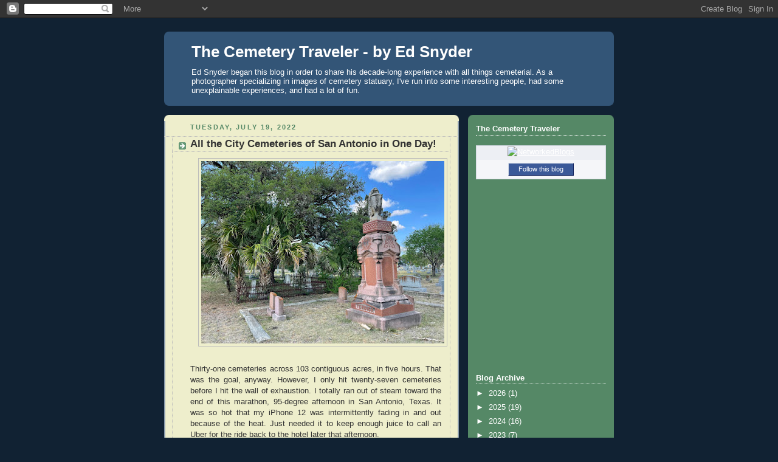

--- FILE ---
content_type: text/html; charset=utf-8
request_url: https://www.google.com/recaptcha/api2/aframe
body_size: 264
content:
<!DOCTYPE HTML><html><head><meta http-equiv="content-type" content="text/html; charset=UTF-8"></head><body><script nonce="rnRrK2SWsgaSOdexPHgfug">/** Anti-fraud and anti-abuse applications only. See google.com/recaptcha */ try{var clients={'sodar':'https://pagead2.googlesyndication.com/pagead/sodar?'};window.addEventListener("message",function(a){try{if(a.source===window.parent){var b=JSON.parse(a.data);var c=clients[b['id']];if(c){var d=document.createElement('img');d.src=c+b['params']+'&rc='+(localStorage.getItem("rc::a")?sessionStorage.getItem("rc::b"):"");window.document.body.appendChild(d);sessionStorage.setItem("rc::e",parseInt(sessionStorage.getItem("rc::e")||0)+1);localStorage.setItem("rc::h",'1769007461711');}}}catch(b){}});window.parent.postMessage("_grecaptcha_ready", "*");}catch(b){}</script></body></html>